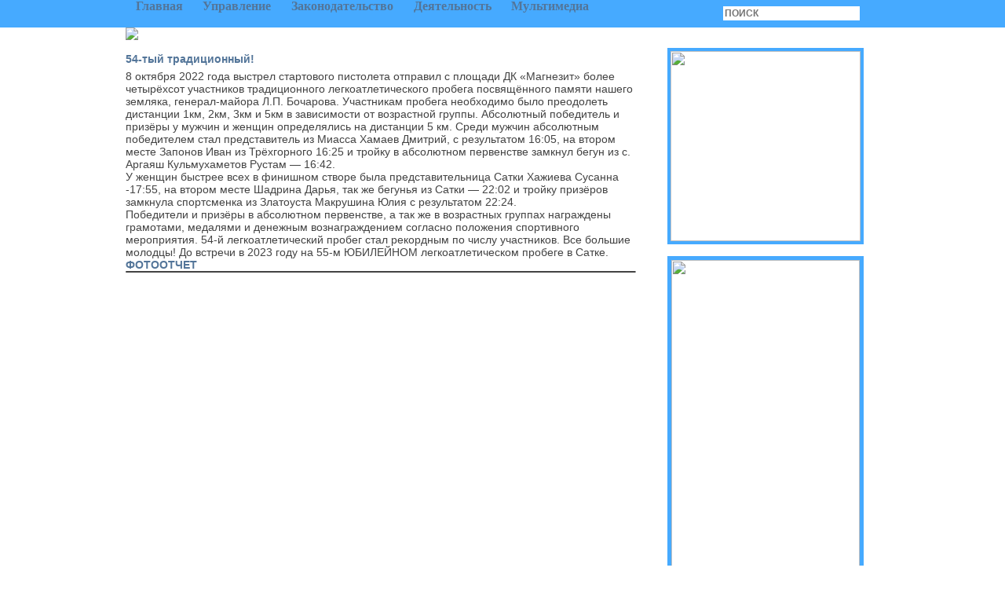

--- FILE ---
content_type: text/html; charset=UTF-8
request_url: https://sport-satka.ru/54-tyj-traditsionnyj/
body_size: 45223
content:

﻿<!DOCTYPE html PUBLIC "-//W3C//DTD XHTML 1.0 Transitional//EN" "http://www.w3.org/TR/xhtml1/DTD/xhtml1-transitional.dtd">
<html xmlns="http://www.w3.org/1999/xhtml" lang="ru-RU">


    <meta http-equiv="Content-Type" content="text/html; charset=UTF-8" />
    <title>54-тый традиционный! &#8212;  Управление по физической культуре и спорту Саткинского муниципального округа</title>
    
    <link rel="alternate" type="application/rss+xml" title="Управление по физической культуре и спорту Саткинского муниципального округа RSS Feed" href="https://sport-satka.ru/feed/" />
    <link rel="pingback" href="https://sport-satka.ru/xmlrpc.php" />
    <link rel="stylesheet" href="https://sport-satka.ru/wp-content/themes/crybook/style.css" type="text/css" media="screen"/>

    
	    <meta name='robots' content='max-image-preview:large' />
<link rel='dns-prefetch' href='//s.w.org' />
		<script type="text/javascript">
			'use strict';
			(function (w) {
				var darx = {};

				darx.addEvent = function (elem, event, fn) {
					if (elem.addEventListener) {
						elem.addEventListener(event, fn, false);
					} else {
						elem.attachEvent('on' + event, function () {
							return (fn.call(elem, window.event));
						});
					}
				};

				darx.fireEvent = function (elem, event) {
					var evt = elem.createEvent('Event');
					evt.initEvent(event, true, true);
					elem.dispatchEvent(evt);
				};

				darx.get = function (url, data, callback) {
					sendRequest('GET', url, data, callback);
				};

				darx.post = function (url, data, callback) {
					sendRequest('POST', url, data, callback);
				};

				darx.getJSON = function (url, data, callback) {
					var callbackName = 'darx_jsonp_' + Math.round(1000000000 * Math.random());
					window[callbackName] = function(data) {
						delete window[callbackName];
						document.body.removeChild(script);
						callback(data);
					};
					
					
					var script = document.createElement('script');
					script.type = "text/javascript";
					script.async = true;
					data.callback = callbackName;
					script.src = url + '?' + http_build_query(data);
					document.body.appendChild(script);
				};

				var http_build_query = function (data) {
					var params = [];
					var type;
					for (var key in data){
						if (data.hasOwnProperty(key)) {
							type = Object.prototype.toString.call(data[key]);
							if (type === '[object Array]' || type === '[object Object]') {
								for (var i in data[key]) {
									if (data[key].hasOwnProperty(i)) {
										params.push(encodeURIComponent(key) + '[]=' + encodeURIComponent(data[key][i]));
									}
								}
							} else {
								params.push(encodeURIComponent(key) + '=' + encodeURIComponent(data[key]));
							}
						}
					}
					return params.join('&');
				};

				var sendRequest = function (method, url, data, callback) {
					var xhr = false;
					var XMLHttpFactories = [
						function () {return new XMLHttpRequest()},
						function () {return new ActiveXObject("Msxml2.XMLHTTP")},
						function () {return new ActiveXObject("Msxml3.XMLHTTP")},
						function () {return new ActiveXObject("Microsoft.XMLHTTP")}
					];
					for (var i=0; i<XMLHttpFactories.length; ++i) {
						try { xhr = XMLHttpFactories[i]() } catch (e) { continue; }
						break;
					}

					if (!xhr) return;

					if (method === 'GET')  {
						data.r = Math.random();
						url += '?' + http_build_query(data);
					}

					xhr.open(method, url, true);
					xhr.setRequestHeader("X-Requested-With", "XMLHttpRequest");
					xhr.timeout = 5000;

					if (callback) {
						xhr.loaded = xhr.onreadystatechange = function () {
							if (xhr.readyState !== 4) return;
							callback(xhr.responseText, xhr);
						}
					}

					if (method !== 'GET')  {
						xhr.setRequestHeader("Content-type", "application/x-www-form-urlencoded");
						xhr.send(http_build_query(data));
					} else {
						xhr.send(null);
					}
				};

				w.darx = darx;
			}(window));
		</script>
		<script type="text/javascript">
window._wpemojiSettings = {"baseUrl":"https:\/\/s.w.org\/images\/core\/emoji\/14.0.0\/72x72\/","ext":".png","svgUrl":"https:\/\/s.w.org\/images\/core\/emoji\/14.0.0\/svg\/","svgExt":".svg","source":{"concatemoji":"https:\/\/sport-satka.ru\/wp-includes\/js\/wp-emoji-release.min.js?ver=6.0.11"}};
/*! This file is auto-generated */
!function(e,a,t){var n,r,o,i=a.createElement("canvas"),p=i.getContext&&i.getContext("2d");function s(e,t){var a=String.fromCharCode,e=(p.clearRect(0,0,i.width,i.height),p.fillText(a.apply(this,e),0,0),i.toDataURL());return p.clearRect(0,0,i.width,i.height),p.fillText(a.apply(this,t),0,0),e===i.toDataURL()}function c(e){var t=a.createElement("script");t.src=e,t.defer=t.type="text/javascript",a.getElementsByTagName("head")[0].appendChild(t)}for(o=Array("flag","emoji"),t.supports={everything:!0,everythingExceptFlag:!0},r=0;r<o.length;r++)t.supports[o[r]]=function(e){if(!p||!p.fillText)return!1;switch(p.textBaseline="top",p.font="600 32px Arial",e){case"flag":return s([127987,65039,8205,9895,65039],[127987,65039,8203,9895,65039])?!1:!s([55356,56826,55356,56819],[55356,56826,8203,55356,56819])&&!s([55356,57332,56128,56423,56128,56418,56128,56421,56128,56430,56128,56423,56128,56447],[55356,57332,8203,56128,56423,8203,56128,56418,8203,56128,56421,8203,56128,56430,8203,56128,56423,8203,56128,56447]);case"emoji":return!s([129777,127995,8205,129778,127999],[129777,127995,8203,129778,127999])}return!1}(o[r]),t.supports.everything=t.supports.everything&&t.supports[o[r]],"flag"!==o[r]&&(t.supports.everythingExceptFlag=t.supports.everythingExceptFlag&&t.supports[o[r]]);t.supports.everythingExceptFlag=t.supports.everythingExceptFlag&&!t.supports.flag,t.DOMReady=!1,t.readyCallback=function(){t.DOMReady=!0},t.supports.everything||(n=function(){t.readyCallback()},a.addEventListener?(a.addEventListener("DOMContentLoaded",n,!1),e.addEventListener("load",n,!1)):(e.attachEvent("onload",n),a.attachEvent("onreadystatechange",function(){"complete"===a.readyState&&t.readyCallback()})),(e=t.source||{}).concatemoji?c(e.concatemoji):e.wpemoji&&e.twemoji&&(c(e.twemoji),c(e.wpemoji)))}(window,document,window._wpemojiSettings);
</script>
<style type="text/css">
img.wp-smiley,
img.emoji {
	display: inline !important;
	border: none !important;
	box-shadow: none !important;
	height: 1em !important;
	width: 1em !important;
	margin: 0 0.07em !important;
	vertical-align: -0.1em !important;
	background: none !important;
	padding: 0 !important;
}
</style>
	<link rel='stylesheet' id='wp-block-library-css'  href='https://sport-satka.ru/wp-includes/css/dist/block-library/style.min.css?ver=6.0.11' type='text/css' media='all' />
<style id='global-styles-inline-css' type='text/css'>
body{--wp--preset--color--black: #000000;--wp--preset--color--cyan-bluish-gray: #abb8c3;--wp--preset--color--white: #ffffff;--wp--preset--color--pale-pink: #f78da7;--wp--preset--color--vivid-red: #cf2e2e;--wp--preset--color--luminous-vivid-orange: #ff6900;--wp--preset--color--luminous-vivid-amber: #fcb900;--wp--preset--color--light-green-cyan: #7bdcb5;--wp--preset--color--vivid-green-cyan: #00d084;--wp--preset--color--pale-cyan-blue: #8ed1fc;--wp--preset--color--vivid-cyan-blue: #0693e3;--wp--preset--color--vivid-purple: #9b51e0;--wp--preset--gradient--vivid-cyan-blue-to-vivid-purple: linear-gradient(135deg,rgba(6,147,227,1) 0%,rgb(155,81,224) 100%);--wp--preset--gradient--light-green-cyan-to-vivid-green-cyan: linear-gradient(135deg,rgb(122,220,180) 0%,rgb(0,208,130) 100%);--wp--preset--gradient--luminous-vivid-amber-to-luminous-vivid-orange: linear-gradient(135deg,rgba(252,185,0,1) 0%,rgba(255,105,0,1) 100%);--wp--preset--gradient--luminous-vivid-orange-to-vivid-red: linear-gradient(135deg,rgba(255,105,0,1) 0%,rgb(207,46,46) 100%);--wp--preset--gradient--very-light-gray-to-cyan-bluish-gray: linear-gradient(135deg,rgb(238,238,238) 0%,rgb(169,184,195) 100%);--wp--preset--gradient--cool-to-warm-spectrum: linear-gradient(135deg,rgb(74,234,220) 0%,rgb(151,120,209) 20%,rgb(207,42,186) 40%,rgb(238,44,130) 60%,rgb(251,105,98) 80%,rgb(254,248,76) 100%);--wp--preset--gradient--blush-light-purple: linear-gradient(135deg,rgb(255,206,236) 0%,rgb(152,150,240) 100%);--wp--preset--gradient--blush-bordeaux: linear-gradient(135deg,rgb(254,205,165) 0%,rgb(254,45,45) 50%,rgb(107,0,62) 100%);--wp--preset--gradient--luminous-dusk: linear-gradient(135deg,rgb(255,203,112) 0%,rgb(199,81,192) 50%,rgb(65,88,208) 100%);--wp--preset--gradient--pale-ocean: linear-gradient(135deg,rgb(255,245,203) 0%,rgb(182,227,212) 50%,rgb(51,167,181) 100%);--wp--preset--gradient--electric-grass: linear-gradient(135deg,rgb(202,248,128) 0%,rgb(113,206,126) 100%);--wp--preset--gradient--midnight: linear-gradient(135deg,rgb(2,3,129) 0%,rgb(40,116,252) 100%);--wp--preset--duotone--dark-grayscale: url('#wp-duotone-dark-grayscale');--wp--preset--duotone--grayscale: url('#wp-duotone-grayscale');--wp--preset--duotone--purple-yellow: url('#wp-duotone-purple-yellow');--wp--preset--duotone--blue-red: url('#wp-duotone-blue-red');--wp--preset--duotone--midnight: url('#wp-duotone-midnight');--wp--preset--duotone--magenta-yellow: url('#wp-duotone-magenta-yellow');--wp--preset--duotone--purple-green: url('#wp-duotone-purple-green');--wp--preset--duotone--blue-orange: url('#wp-duotone-blue-orange');--wp--preset--font-size--small: 13px;--wp--preset--font-size--medium: 20px;--wp--preset--font-size--large: 36px;--wp--preset--font-size--x-large: 42px;}.has-black-color{color: var(--wp--preset--color--black) !important;}.has-cyan-bluish-gray-color{color: var(--wp--preset--color--cyan-bluish-gray) !important;}.has-white-color{color: var(--wp--preset--color--white) !important;}.has-pale-pink-color{color: var(--wp--preset--color--pale-pink) !important;}.has-vivid-red-color{color: var(--wp--preset--color--vivid-red) !important;}.has-luminous-vivid-orange-color{color: var(--wp--preset--color--luminous-vivid-orange) !important;}.has-luminous-vivid-amber-color{color: var(--wp--preset--color--luminous-vivid-amber) !important;}.has-light-green-cyan-color{color: var(--wp--preset--color--light-green-cyan) !important;}.has-vivid-green-cyan-color{color: var(--wp--preset--color--vivid-green-cyan) !important;}.has-pale-cyan-blue-color{color: var(--wp--preset--color--pale-cyan-blue) !important;}.has-vivid-cyan-blue-color{color: var(--wp--preset--color--vivid-cyan-blue) !important;}.has-vivid-purple-color{color: var(--wp--preset--color--vivid-purple) !important;}.has-black-background-color{background-color: var(--wp--preset--color--black) !important;}.has-cyan-bluish-gray-background-color{background-color: var(--wp--preset--color--cyan-bluish-gray) !important;}.has-white-background-color{background-color: var(--wp--preset--color--white) !important;}.has-pale-pink-background-color{background-color: var(--wp--preset--color--pale-pink) !important;}.has-vivid-red-background-color{background-color: var(--wp--preset--color--vivid-red) !important;}.has-luminous-vivid-orange-background-color{background-color: var(--wp--preset--color--luminous-vivid-orange) !important;}.has-luminous-vivid-amber-background-color{background-color: var(--wp--preset--color--luminous-vivid-amber) !important;}.has-light-green-cyan-background-color{background-color: var(--wp--preset--color--light-green-cyan) !important;}.has-vivid-green-cyan-background-color{background-color: var(--wp--preset--color--vivid-green-cyan) !important;}.has-pale-cyan-blue-background-color{background-color: var(--wp--preset--color--pale-cyan-blue) !important;}.has-vivid-cyan-blue-background-color{background-color: var(--wp--preset--color--vivid-cyan-blue) !important;}.has-vivid-purple-background-color{background-color: var(--wp--preset--color--vivid-purple) !important;}.has-black-border-color{border-color: var(--wp--preset--color--black) !important;}.has-cyan-bluish-gray-border-color{border-color: var(--wp--preset--color--cyan-bluish-gray) !important;}.has-white-border-color{border-color: var(--wp--preset--color--white) !important;}.has-pale-pink-border-color{border-color: var(--wp--preset--color--pale-pink) !important;}.has-vivid-red-border-color{border-color: var(--wp--preset--color--vivid-red) !important;}.has-luminous-vivid-orange-border-color{border-color: var(--wp--preset--color--luminous-vivid-orange) !important;}.has-luminous-vivid-amber-border-color{border-color: var(--wp--preset--color--luminous-vivid-amber) !important;}.has-light-green-cyan-border-color{border-color: var(--wp--preset--color--light-green-cyan) !important;}.has-vivid-green-cyan-border-color{border-color: var(--wp--preset--color--vivid-green-cyan) !important;}.has-pale-cyan-blue-border-color{border-color: var(--wp--preset--color--pale-cyan-blue) !important;}.has-vivid-cyan-blue-border-color{border-color: var(--wp--preset--color--vivid-cyan-blue) !important;}.has-vivid-purple-border-color{border-color: var(--wp--preset--color--vivid-purple) !important;}.has-vivid-cyan-blue-to-vivid-purple-gradient-background{background: var(--wp--preset--gradient--vivid-cyan-blue-to-vivid-purple) !important;}.has-light-green-cyan-to-vivid-green-cyan-gradient-background{background: var(--wp--preset--gradient--light-green-cyan-to-vivid-green-cyan) !important;}.has-luminous-vivid-amber-to-luminous-vivid-orange-gradient-background{background: var(--wp--preset--gradient--luminous-vivid-amber-to-luminous-vivid-orange) !important;}.has-luminous-vivid-orange-to-vivid-red-gradient-background{background: var(--wp--preset--gradient--luminous-vivid-orange-to-vivid-red) !important;}.has-very-light-gray-to-cyan-bluish-gray-gradient-background{background: var(--wp--preset--gradient--very-light-gray-to-cyan-bluish-gray) !important;}.has-cool-to-warm-spectrum-gradient-background{background: var(--wp--preset--gradient--cool-to-warm-spectrum) !important;}.has-blush-light-purple-gradient-background{background: var(--wp--preset--gradient--blush-light-purple) !important;}.has-blush-bordeaux-gradient-background{background: var(--wp--preset--gradient--blush-bordeaux) !important;}.has-luminous-dusk-gradient-background{background: var(--wp--preset--gradient--luminous-dusk) !important;}.has-pale-ocean-gradient-background{background: var(--wp--preset--gradient--pale-ocean) !important;}.has-electric-grass-gradient-background{background: var(--wp--preset--gradient--electric-grass) !important;}.has-midnight-gradient-background{background: var(--wp--preset--gradient--midnight) !important;}.has-small-font-size{font-size: var(--wp--preset--font-size--small) !important;}.has-medium-font-size{font-size: var(--wp--preset--font-size--medium) !important;}.has-large-font-size{font-size: var(--wp--preset--font-size--large) !important;}.has-x-large-font-size{font-size: var(--wp--preset--font-size--x-large) !important;}
</style>
<link rel='stylesheet' id='social-button-css'  href='https://sport-satka.ru/wp-content/plugins/vkontakte-api/assets/css/social-button.css?ver=4.0.1' type='text/css' media='all' />
<link rel='stylesheet' id='wpos-slick-style-css'  href='https://sport-satka.ru/wp-content/plugins/wp-responsive-recent-post-slider/assets/css/slick.css?ver=3.0.9' type='text/css' media='all' />
<link rel='stylesheet' id='wppsac-public-style-css'  href='https://sport-satka.ru/wp-content/plugins/wp-responsive-recent-post-slider/assets/css/recent-post-style.css?ver=3.0.9' type='text/css' media='all' />
<link rel='stylesheet' id='lightbox2-css-css'  href='https://sport-satka.ru/wp-content/plugins/easy-photo-album-latest-photos/css/lightbox2.min.css?ver=6.0.11' type='text/css' media='all' />
<script type='text/javascript' src='https://sport-satka.ru/wp-includes/js/jquery/jquery.min.js?ver=3.6.0' id='jquery-core-js'></script>
<script type='text/javascript' src='https://sport-satka.ru/wp-includes/js/jquery/jquery-migrate.min.js?ver=3.3.2' id='jquery-migrate-js'></script>
<script type='text/javascript' src='https://sport-satka.ru/wp-content/plugins/dropdown-menu-widget/scripts/include.js?ver=6.0.11' id='dropdown-ie-support-js'></script>
<script type='text/javascript' id='lightbox2-js-js-extra'>
/* <![CDATA[ */
var lightboxSettings = {"wrapAround":"","showimagenumber":"1","albumLabel":"Image {0} of {1}","scaleLightbox":"1"};
/* ]]> */
</script>
<script type='text/javascript' src='https://sport-satka.ru/wp-content/plugins/easy-photo-album-latest-photos/js/lightbox2.min.js?ver=6.0.11' id='lightbox2-js-js'></script>
<link rel="https://api.w.org/" href="https://sport-satka.ru/wp-json/" /><link rel="alternate" type="application/json" href="https://sport-satka.ru/wp-json/wp/v2/posts/4568" /><link rel="EditURI" type="application/rsd+xml" title="RSD" href="https://sport-satka.ru/xmlrpc.php?rsd" />
<link rel="wlwmanifest" type="application/wlwmanifest+xml" href="https://sport-satka.ru/wp-includes/wlwmanifest.xml" /> 
<meta name="generator" content="WordPress 6.0.11" />
<link rel="canonical" href="https://sport-satka.ru/54-tyj-traditsionnyj/" />
<link rel='shortlink' href='https://sport-satka.ru/?p=4568' />
<link rel="alternate" type="application/json+oembed" href="https://sport-satka.ru/wp-json/oembed/1.0/embed?url=https%3A%2F%2Fsport-satka.ru%2F54-tyj-traditsionnyj%2F" />
<link rel="alternate" type="text/xml+oembed" href="https://sport-satka.ru/wp-json/oembed/1.0/embed?url=https%3A%2F%2Fsport-satka.ru%2F54-tyj-traditsionnyj%2F&#038;format=xml" />


<!-- Dropdown Menu Widget Styles by shailan (http://shailan.com) v1.9.4 on wp6.0.11 -->
<link rel="stylesheet" href="https://sport-satka.ru/wp-content/plugins/dropdown-menu-widget/css/shailan-dropdown.min.css" type="text/css" />
<link rel="stylesheet" href="http://sport-satka.ru/wp-content/plugins/dropdown-menu-widget/themes/simple-blue.css" type="text/css" />
<style type="text/css" media="all">
	ul.dropdown li a { font-family:Verdana; } 
	ul.dropdown li a { font-size:16; }
	ul.dropdown { white-space: nowrap; }
</style>
<!-- /Dropdown Menu Widget Styles -->

 </head>
<body>

<!--#wrapper_header-->
<!--#header:start-->
    	<div id="header">
<div id="wrapper">
<!--#navigation:start-->
                <div class="widget shailan-dropdown-menu-widget">
<!-- Dropdown Menu Widget by Shailan.com (http://shailan.com)  v1.9.4 on wp6.0.11 -->
<!-- Menu Type : navmenu_7 -->
<div class="shailan-dropdown-menu" >
<div id="shailan-dropdown-wrapper--1" >
	<div align="left" class="dropdown-horizontal-container dm-align-left clearfix"><table cellpadding="0" cellspacing="0"><tr><td><ul id="menu-navigation" class="dropdown dropdown-horizontal dropdown-align-left"><li id="menu-item-330" class="menu-item menu-item-type-custom menu-item-object-custom menu-item-home menu-item-330"><a href="http://sport-satka.ru">Главная</a></li>
<li id="menu-item-635" class="menu-item menu-item-type-custom menu-item-object-custom menu-item-has-children menu-item-635"><a>Управление</a>
<ul class="sub-menu">
	<li id="menu-item-291" class="menu-item menu-item-type-post_type menu-item-object-page menu-item-291"><a href="https://sport-satka.ru/upravlenie/ob-upravlenii/">Об управлении</a></li>
	<li id="menu-item-290" class="menu-item menu-item-type-post_type menu-item-object-page menu-item-290"><a href="https://sport-satka.ru/upravlenie/rukovodstvo-2/">Руководство</a></li>
	<li id="menu-item-292" class="menu-item menu-item-type-post_type menu-item-object-page menu-item-292"><a href="https://sport-satka.ru/upravlenie/struktura/">Структура</a></li>
	<li id="menu-item-289" class="menu-item menu-item-type-post_type menu-item-object-page menu-item-289"><a href="https://sport-satka.ru/upravlenie/uchreditelnye/">Учредительные документы</a></li>
	<li id="menu-item-288" class="menu-item menu-item-type-post_type menu-item-object-page menu-item-288"><a href="https://sport-satka.ru/upravlenie/kontakty/">Контакты</a></li>
</ul>
</li>
<li id="menu-item-636" class="menu-item menu-item-type-custom menu-item-object-custom menu-item-has-children menu-item-636"><a>Законодательство</a>
<ul class="sub-menu">
	<li id="menu-item-304" class="menu-item menu-item-type-post_type menu-item-object-page menu-item-304"><a href="https://sport-satka.ru/zakonodatelstvo/normativnye-i-munitsipalnye-pravovye-akty/">Нормативные и муниципальные правовые акты</a></li>
	<li id="menu-item-303" class="menu-item menu-item-type-post_type menu-item-object-page menu-item-303"><a href="https://sport-satka.ru/zakonodatelstvo/administrativnye-reglamenty/">Административные регламенты</a></li>
	<li id="menu-item-1597" class="menu-item menu-item-type-post_type menu-item-object-page menu-item-1597"><a href="https://sport-satka.ru/obshhestvennoe-obsuzhdenie/">Общественное обсуждение</a></li>
	<li id="menu-item-302" class="menu-item menu-item-type-post_type menu-item-object-page menu-item-302"><a href="https://sport-satka.ru/zakonodatelstvo/inye/">Иные</a></li>
</ul>
</li>
<li id="menu-item-637" class="menu-item menu-item-type-custom menu-item-object-custom menu-item-has-children menu-item-637"><a>Деятельность</a>
<ul class="sub-menu">
	<li id="menu-item-327" class="menu-item menu-item-type-post_type menu-item-object-page menu-item-327"><a href="https://sport-satka.ru/deyatelnost/plan-meropriyatij/">План мероприятий</a></li>
	<li id="menu-item-326" class="menu-item menu-item-type-post_type menu-item-object-page menu-item-326"><a href="https://sport-satka.ru/deyatelnost/programmy-i-polozheniya/">Программы и положения</a></li>
	<li id="menu-item-325" class="menu-item menu-item-type-post_type menu-item-object-page menu-item-325"><a href="https://sport-satka.ru/deyatelnost/otchyotnost/">Отчётность</a></li>
	<li id="menu-item-5415" class="menu-item menu-item-type-post_type menu-item-object-page menu-item-5415"><a href="https://sport-satka.ru/deyatelnost/anticorruption/">Противодействие коррупции</a></li>
</ul>
</li>
<li id="menu-item-634" class="menu-item menu-item-type-custom menu-item-object-custom menu-item-has-children menu-item-634"><a href="/">Мультимедиа</a>
<ul class="sub-menu">
	<li id="menu-item-332" class="menu-item menu-item-type-post_type menu-item-object-page menu-item-332"><a href="https://sport-satka.ru/multimedia/fotovideo/">Фото</a></li>
	<li id="menu-item-322" class="menu-item menu-item-type-post_type menu-item-object-page menu-item-322"><a href="https://sport-satka.ru/multimedia/video/">Видео</a></li>
</ul>
</li>
</ul></td>
				  </tr></table> 
				</div></div> 
</div>

<!--/ Dropdown Menu Widget -->			
              </div>

<!-- Dropdown Menu Widget Effects by shailan (http://shailan.com) v1.9.4 on wp6.0.11 -->
<script type="text/javascript">/* <![CDATA[ */
jQuery(document).ready(function($) { 
  $('ul.dropdown>li>ul.children').parent().find('a:first').removeAttr('href');
		 
  var config = {
	over : function(){ $(this).find("ul:first").fadeIn('400'); },  
	out : function(){ $(this).find("ul:first").fadeOut('400'); },
	timeout : 100  }
 
  $(".dropdown li").hoverIntent( config );
		
});
/* ]]> */</script>
<!-- /Dropdown Menu Widget Effects -->

         
		<div id="search"><form method="get" id="searchform" action="https://sport-satka.ru/">
                <input type="text" placeholder="ПОИСК" required; value="" name="s" id="s" />
                <!--<input type="submit" id="searchsubmit" value=">" />-->

                </form></div>

            </div>
<!--#navigation:end-->
<!--#search:start-->
            	
      </div>
<!--#search:end-->
        </div>
<!--#header:end--><!--#wrapper-->
    	<div id="wrapper">
<!--#content:start-->
<div><a href="../"><img src="http://sport-satka.ru/wp-content/uploads/2025/01/logo_okrug.png"><br></a></div">
    	<div id="content">
                        	<div class="singletxt" id="post-4568">
                        	<a href="https://sport-satka.ru/54-tyj-traditsionnyj/" rel="bookmark" title="54-тый традиционный!">54-тый традиционный!</a>
                <!--<p class="meta-header">Опубликовано 10 октября, 2022 в рубрике <a href="https://sport-satka.ru/category/bez-rubriki/" rel="category tag">Без рубрики</a> автором sport-adm </p>-->
                <p>8 октября 2022 года выстрел стартового пистолета отправил с площади ДК &#171;Магнезит&#187; более четырёхсот участников традиционного легкоатлетического пробега посвящённого памяти нашего земляка, генерал-майора Л.П. Бочарова. Участникам пробега необходимо было преодолеть дистанции 1км, 2км, 3км и 5км в зависимости от возрастной группы. Абсолютный победитель и призёры у мужчин и женщин определялись на дистанции 5 км. Среди мужчин абсолютным победителем стал представитель из Миасса Хамаев Дмитрий, с результатом 16:05, на втором месте Запонов Иван из Трёхгорного 16:25 и тройку в абсолютном первенстве замкнул бегун из с. Аргаяш Кульмухаметов Рустам &#8212; 16:42.<br />У женщин быстрее всех в финишном створе была представительница Сатки Хажиева Сусанна -17:55, на втором месте Шадрина Дарья, так же бегунья из Сатки &#8212; 22:02 и тройку призёров замкнула спортсменка из Златоуста Макрушина Юлия с результатом 22:24.<br />Победители и призёры в абсолютном первенстве, а так же в возрастных группах награждены грамотами, медалями и денежным вознаграждением согласно положения спортивного мероприятия. 54-й легкоатлетический пробег стал рекордным по числу участников. Все большие молодцы! До встречи в 2023 году на 55-м ЮБИЛЕЙНОМ легкоатлетическом пробеге в Сатке.<br /><a href="https://sport-satka.ru/?post_type=easy-photo-album&amp;p=4557&amp;preview=true">ФОТООТЧЕТ</a></p>
<p></p>
<hr class="wp-block-separator has-alpha-channel-opacity"/>
                
                <div class="meta-footer">
                	<ul>
                                            </ul>
                    <div class="clear-left"></div>
				</div>
			                
            </div>
            
            
<!-- You can start editing here. -->

<div id="comments">


			<!-- If comments are closed. -->
		<p class="nocomments"></p>
		</div>
	

            
                        	
        </div>
<!--#content:end-->
﻿		
		<div id="sidebar">
        	
        	<!--<div class="about box">
                    	            </div>-->
 <div>
	<a href="../gto-2/"><img class="index-buttons" src="http://sport-satka.ru/wp-content/themes/crybook/images/gto_button.png"></a>
</div>
            
			<div class="col">
            <div id="block-45" class="box"><p><img src="http://sport-satka.ru/wp-content/uploads/2023/06/svecha-pamyati-120x240-1.webp" border="0" width="100%"></p></div><div id="block-41" class="box"><script src='https://pos.gosuslugi.ru/bin/script.min.js'></script> 
<style>
#js-show-iframe-wrapper{position:relative;display:flex;align-items:center;justify-content:center;width:100%;min-width:240px;max-width:100%;background:linear-gradient(138.4deg,#38bafe 26.49%,#2d73bc 79.45%);color:#fff;cursor:pointer}#js-show-iframe-wrapper .pos-banner-fluid *{box-sizing:border-box}#js-show-iframe-wrapper .pos-banner-fluid .pos-banner-btn_2{display:block;width:240px;min-height:56px;font-size:18px;line-height:24px;cursor:pointer;background:#0d4cd3;color:#fff;border:none;border-radius:8px;outline:0}#js-show-iframe-wrapper .pos-banner-fluid .pos-banner-btn_2:hover{background:#1d5deb}#js-show-iframe-wrapper .pos-banner-fluid .pos-banner-btn_2:focus{background:#2a63ad}#js-show-iframe-wrapper .pos-banner-fluid .pos-banner-btn_2:active{background:#2a63ad}@-webkit-keyframes fadeInFromNone{0%{display:none;opacity:0}1%{display:block;opacity:0}100%{display:block;opacity:1}}@keyframes fadeInFromNone{0%{display:none;opacity:0}1%{display:block;opacity:0}100%{display:block;opacity:1}}@font-face{font-family:LatoWebLight;src:url(https://pos.gosuslugi.ru/bin/fonts/Lato/fonts/Lato-Light.woff2) format("woff2"),url(https://pos.gosuslugi.ru/bin/fonts/Lato/fonts/Lato-Light.woff) format("woff"),url(https://pos.gosuslugi.ru/bin/fonts/Lato/fonts/Lato-Light.ttf) format("truetype");font-style:normal;font-weight:400}@font-face{font-family:LatoWeb;src:url(https://pos.gosuslugi.ru/bin/fonts/Lato/fonts/Lato-Regular.woff2) format("woff2"),url(https://pos.gosuslugi.ru/bin/fonts/Lato/fonts/Lato-Regular.woff) format("woff"),url(https://pos.gosuslugi.ru/bin/fonts/Lato/fonts/Lato-Regular.ttf) format("truetype");font-style:normal;font-weight:400}@font-face{font-family:LatoWebBold;src:url(https://pos.gosuslugi.ru/bin/fonts/Lato/fonts/Lato-Bold.woff2) format("woff2"),url(https://pos.gosuslugi.ru/bin/fonts/Lato/fonts/Lato-Bold.woff) format("woff"),url(https://pos.gosuslugi.ru/bin/fonts/Lato/fonts/Lato-Bold.ttf) format("truetype");font-style:normal;font-weight:400}@font-face{font-family:RobotoWebLight;src:url(https://pos.gosuslugi.ru/bin/fonts/Roboto/Roboto-Light.woff2) format("woff2"),url(https://pos.gosuslugi.ru/bin/fonts/Roboto/Roboto-Light.woff) format("woff"),url(https://pos.gosuslugi.ru/bin/fonts/Roboto/Roboto-Light.ttf) format("truetype");font-style:normal;font-weight:400}@font-face{font-family:RobotoWebRegular;src:url(https://pos.gosuslugi.ru/bin/fonts/Roboto/Roboto-Regular.woff2) format("woff2"),url(https://pos.gosuslugi.ru/bin/fonts/Roboto/Roboto-Regular.woff) format("woff"),url(https://pos.gosuslugi.ru/bin/fonts/Roboto/Roboto-Regular.ttf) format("truetype");font-style:normal;font-weight:400}@font-face{font-family:RobotoWebBold;src:url(https://pos.gosuslugi.ru/bin/fonts/Roboto/Roboto-Bold.woff2) format("woff2"),url(https://pos.gosuslugi.ru/bin/fonts/Roboto/Roboto-Bold.woff) format("woff"),url(https://pos.gosuslugi.ru/bin/fonts/Roboto/Roboto-Bold.ttf) format("truetype");font-style:normal;font-weight:400}@font-face{font-family:ScadaWebRegular;src:url(https://pos.gosuslugi.ru/bin/fonts/Scada/Scada-Regular.woff2) format("woff2"),url(https://pos.gosuslugi.ru/bin/fonts/Scada/Scada-Regular.woff) format("woff"),url(https://pos.gosuslugi.ru/bin/fonts/Scada/Scada-Regular.ttf) format("truetype");font-style:normal;font-weight:400}@font-face{font-family:ScadaWebBold;src:url(https://pos.gosuslugi.ru/bin/fonts/Scada/Scada-Bold.woff2) format("woff2"),url(https://pos.gosuslugi.ru/bin/fonts/Scada/Scada-Bold.woff) format("woff"),url(https://pos.gosuslugi.ru/bin/fonts/Scada/Scada-Bold.ttf) format("truetype");font-style:normal;font-weight:400}@font-face{font-family:Geometria;src:url(https://pos.gosuslugi.ru/bin/fonts/Geometria/Geometria.eot);src:url(https://pos.gosuslugi.ru/bin/fonts/Geometria/Geometria.eot?#iefix) format("embedded-opentype"),url(https://pos.gosuslugi.ru/bin/fonts/Geometria/Geometria.woff) format("woff"),url(https://pos.gosuslugi.ru/bin/fonts/Geometria/Geometria.ttf) format("truetype");font-weight:400;font-style:normal}@font-face{font-family:Geometria-ExtraBold;src:url(https://pos.gosuslugi.ru/bin/fonts/Geometria/Geometria-ExtraBold.eot);src:url(https://pos.gosuslugi.ru/bin/fonts/Geometria/Geometria-ExtraBold.eot?#iefix) format("embedded-opentype"),url(https://pos.gosuslugi.ru/bin/fonts/Geometria/Geometria-ExtraBold.woff) format("woff"),url(https://pos.gosuslugi.ru/bin/fonts/Geometria/Geometria-ExtraBold.ttf) format("truetype");font-weight:900;font-style:normal}
</style>

<style>
#js-show-iframe-wrapper .bf-1{position:relative;display:grid;grid-template-columns:var(--pos-banner-fluid-1__grid-template-columns);grid-template-rows:var(--pos-banner-fluid-1__grid-template-rows);width:100%;max-width:1060px;font-family:LatoWeb,sans-serif;box-sizing:border-box}#js-show-iframe-wrapper .bf-1__decor{grid-column:var(--pos-banner-fluid-1__decor-grid-column);grid-row:var(--pos-banner-fluid-1__decor-grid-row);padding:var(--pos-banner-fluid-1__decor-padding);background:url(https://pos.gosuslugi.ru/bin/banner-fluid/1/banner-fluid-bg-1.svg) var(--pos-banner-fluid-1__decor-bg-position) no-repeat;background-size:var(--pos-banner-fluid-1__decor-bg-size)}#js-show-iframe-wrapper .bf-1__logo-wrap{display:flex;flex-direction:column;align-items:flex-end}#js-show-iframe-wrapper .bf-1__logo{width:128px}#js-show-iframe-wrapper .bf-1__slogan{font-family:LatoWebBold,sans-serif;font-size:var(--pos-banner-fluid-1__slogan-font-size);line-height:var(--pos-banner-fluid-1__slogan-line-height);color:#fff}#js-show-iframe-wrapper .bf-1__content{padding:var(--pos-banner-fluid-1__content-padding)}#js-show-iframe-wrapper .bf-1__description{display:flex;flex-direction:column;margin-bottom:24px}#js-show-iframe-wrapper .bf-1__text{margin-bottom:12px;font-size:24px;line-height:32px;font-family:LatoWebBold,sans-serif;color:#fff}#js-show-iframe-wrapper .bf-1__text_small{margin-bottom:0;font-size:16px;line-height:24px;font-family:LatoWeb,sans-serif}#js-show-iframe-wrapper .bf-1__btn-wrap{display:flex;align-items:center;justify-content:center}
</style >
<div id='js-show-iframe-wrapper'>
  <div class='pos-banner-fluid bf-1'>

    <div class='bf-1__decor'>
      <div class='bf-1__logo-wrap'>
        <img
          class='bf-1__logo'
          src='https://pos.gosuslugi.ru/bin/banner-fluid/gosuslugi-logo.svg'
          alt='Госуслуги'
        />
        <div class='bf-1__slogan'>Решаем вместе</div >
      </div >
    </div >
    <div class='bf-1__content'>

      <div class='bf-1__description'>
          <span class='bf-1__text'>
            Есть проблемы с дополнительным образованием детей? С записью в кружки и секции?
          </span >
        <span class='bf-1__text bf-1__text_small'>
            Расскажите об этом
          </span >
      </div >

      <div class='bf-1__btn-wrap'>
        <!-- pos-banner-btn_2 не удалять; другие классы не добавлять -->
        <button
          class='pos-banner-btn_2'
          type='button'
        >Сообщить о проблеме
        </button >
      </div >

    </div >

  </div >
</div >
<script>
(function(){
  "use strict";
function ownKeys(e,t){var o=Object.keys(e);if(Object.getOwnPropertySymbols){var n=Object.getOwnPropertySymbols(e);if(t)n=n.filter(function(t){return Object.getOwnPropertyDescriptor(e,t).enumerable});o.push.apply(o,n)}return o}function _objectSpread(e){for(var t=1;t<arguments.length;t++){var o=null!=arguments[t]?arguments[t]:{};if(t%2)ownKeys(Object(o),true).forEach(function(t){_defineProperty(e,t,o[t])});else if(Object.getOwnPropertyDescriptors)Object.defineProperties(e,Object.getOwnPropertyDescriptors(o));else ownKeys(Object(o)).forEach(function(t){Object.defineProperty(e,t,Object.getOwnPropertyDescriptor(o,t))})}return e}function _defineProperty(e,t,o){if(t in e)Object.defineProperty(e,t,{value:o,enumerable:true,configurable:true,writable:true});else e[t]=o;return e}var POS_PREFIX_1="--pos-banner-fluid-1__",posOptionsInitial={"grid-template-columns":"100%","grid-template-rows":"310px auto","decor-grid-column":"initial","decor-grid-row":"initial","decor-padding":"30px 30px 0 30px","decor-bg-position":"center calc(100% - 10px)","decor-bg-size":"75% 75%","content-padding":"0 30px 30px 30px","slogan-font-size":"24px","slogan-line-height":"32px"},setStyles=function(e,t){Object.keys(e).forEach(function(o){t.style.setProperty(POS_PREFIX_1+o,e[o])})},removeStyles=function(e,t){Object.keys(e).forEach(function(e){t.style.removeProperty(POS_PREFIX_1+e)})};function changePosBannerOnResize(){var e=document.documentElement,t=_objectSpread({},posOptionsInitial),o=document.getElementById("js-show-iframe-wrapper"),n=o?o.offsetWidth:document.body.offsetWidth;if(n>500)t["grid-template-columns"]="min-content 1fr",t["grid-template-rows"]="100%",t["decor-grid-column"]="2",t["decor-grid-row"]="1",t["decor-padding"]="30px 30px 30px 0",t["decor-bg-position"]="calc(30% - 10px) calc(72% - 2px)",t["decor-bg-size"]="calc(23% + 150px)",t["content-padding"]="30px";if(n>800)t["decor-bg-position"]="calc(38% - 50px) calc(6% - 0px)",t["decor-bg-size"]="420px",t["slogan-font-size"]="32px",t["slogan-line-height"]="40px";if(n>1020)t["decor-bg-position"]="calc(30% - 28px) calc(0% - 40px)",t["decor-bg-size"]="620px";setStyles(t,e)}changePosBannerOnResize(),window.addEventListener("resize",changePosBannerOnResize),window.onunload=function(){var e=document.documentElement;window.removeEventListener("resize",changePosBannerOnResize),removeStyles(posOptionsInitial,e)};
})()

</script>
 <script>Widget("https://pos.gosuslugi.ru/form", 346419)</script></div><div id="text-6" class="box">			<div class="textwidget"><a href="http://sport-satka.ru/nwes_gto/"><img src="http://sport-satka.ru/wp-content/uploads/2016/12/gto_news.png"  width="250" height="130"></a></div>
		</div><div id="text-7" class="box">			<div class="textwidget"><a href="https://user.gto.ru/user/register"><img src="http://sport-satka.ru/wp-content/uploads/2016/12/gto_registr.png"  width="250" height="130"></a></div>
		</div><div id="block-44" class="box"><div class="wp-block-calendar"><table id="wp-calendar" class="wp-calendar-table">
	<caption>Январь 2026</caption>
	<thead>
	<tr>
		<th scope="col" title="Понедельник">Пн</th>
		<th scope="col" title="Вторник">Вт</th>
		<th scope="col" title="Среда">Ср</th>
		<th scope="col" title="Четверг">Чт</th>
		<th scope="col" title="Пятница">Пт</th>
		<th scope="col" title="Суббота">Сб</th>
		<th scope="col" title="Воскресенье">Вс</th>
	</tr>
	</thead>
	<tbody>
	<tr>
		<td colspan="3" class="pad">&nbsp;</td><td>1</td><td>2</td><td>3</td><td>4</td>
	</tr>
	<tr>
		<td>5</td><td>6</td><td>7</td><td>8</td><td>9</td><td>10</td><td>11</td>
	</tr>
	<tr>
		<td>12</td><td>13</td><td>14</td><td>15</td><td id="today">16</td><td>17</td><td>18</td>
	</tr>
	<tr>
		<td>19</td><td>20</td><td>21</td><td>22</td><td>23</td><td>24</td><td>25</td>
	</tr>
	<tr>
		<td>26</td><td>27</td><td>28</td><td>29</td><td>30</td><td>31</td>
		<td class="pad" colspan="1">&nbsp;</td>
	</tr>
	</tbody>
	</table><nav aria-label="Предыдущий и следующий месяцы" class="wp-calendar-nav">
		<span class="wp-calendar-nav-prev"><a href="https://sport-satka.ru/2025/11/">&laquo; Ноя</a></span>
		<span class="pad">&nbsp;</span>
		<span class="wp-calendar-nav-next">&nbsp;</span>
	</nav></div></div><div id="block-3" class="box">
<hr class="wp-block-separator has-css-opacity"/>
</div><div id="nav_menu-5" class="box"><h3>Спортивные учреждения</h3><div class="menu-sportivnye-uchrezhdeniya-container"><ul id="menu-sportivnye-uchrezhdeniya" class="menu"><li id="menu-item-5" class="menu-item menu-item-type-custom menu-item-object-custom menu-item-5"><a href="http://sport-satka.ru/au-ds-magnezit/">МАУДО «Спортивная школа «Магнезит»</a></li>
<li id="menu-item-6" class="menu-item menu-item-type-custom menu-item-object-custom menu-item-6"><a href="http://sport-satka.ru/dyush-im-gundarceva/">МБУДО «Спортивная школа им. В.И. Гундарцева»</a></li>
<li id="menu-item-7" class="menu-item menu-item-type-custom menu-item-object-custom menu-item-7"><a href="http://sport-satka.ru/munitsipalnogo-byudzhetnogo-uchrezhdeniya-fizkulturno-sportivnyj-klub-g-bakala/">МБУДО «Физкультурно-спортивный клуб г. Бакала»</a></li>
<li id="menu-item-8" class="menu-item menu-item-type-custom menu-item-object-custom menu-item-8"><a href="http://sport-satka.ru/munitsipalnoe-byudzhetnoe-uchrezhdenie-kompleksnaya-sport-schkola-g-satka/">МБУДО «Комплексная спортивная школа Саткинского муниципального района»</a></li>
</ul></div></div><div id="nav_menu-6" class="box"><h3>Спортивные федерации</h3><div class="menu-sportivnye-federatsii-container"><ul id="menu-sportivnye-federatsii" class="menu"><li id="menu-item-1788" class="menu-item menu-item-type-post_type menu-item-object-page menu-item-1788"><a href="https://sport-satka.ru/plavanie/">Плавание</a></li>
<li id="menu-item-9" class="menu-item menu-item-type-custom menu-item-object-custom menu-item-9"><a href="http://www.satkachess.ru/">Шахматы</a></li>
<li id="menu-item-10" class="menu-item menu-item-type-custom menu-item-object-custom menu-item-10"><a href="http://лыжные%20гонки">Лыжные гонки</a></li>
<li id="menu-item-11" class="menu-item menu-item-type-custom menu-item-object-custom menu-item-11"><a href="http://стрельба">Стрельба</a></li>
<li id="menu-item-12" class="menu-item menu-item-type-custom menu-item-object-custom menu-item-12"><a href="http://sport-satka.ru/cherliding/">Черлидинг</a></li>
<li id="menu-item-13" class="menu-item menu-item-type-custom menu-item-object-custom menu-item-13"><a href="http://хоккей">Хоккей</a></li>
<li id="menu-item-14" class="menu-item menu-item-type-custom menu-item-object-custom menu-item-14"><a href="http://карате">Карате</a></li>
<li id="menu-item-15" class="menu-item menu-item-type-custom menu-item-object-custom menu-item-15"><a href="http://инвалидный%20спорт">Инвалидный спорт</a></li>
<li id="menu-item-17" class="menu-item menu-item-type-custom menu-item-object-custom menu-item-17"><a href="http://бокс">Бокс</a></li>
<li id="menu-item-16" class="menu-item menu-item-type-custom menu-item-object-custom menu-item-16"><a href="http://fc-satka.ru/">Футбол</a></li>
<li id="menu-item-18" class="menu-item menu-item-type-custom menu-item-object-custom menu-item-18"><a href="http://легкая%20атлетика">Легкая атлетика</a></li>
</ul></div></div><div id="block-4" class="box">
<hr class="wp-block-separator has-css-opacity"/>
</div><div id="block-8" class="box">
<h2 class="has-text-align-center"><a rel="noreferrer noopener" href="https://minsport.gov74.ru/" target="_blank">Министерство по физической культуре и спорту Челябинской области</a></h2>
</div><div id="text-5" class="box">			<div class="textwidget"><a href="http://sport-satka.ru/hokkejnye-itogi-satkinskogo-rajona/"><img src="http://sport-satka.ru/wp-content/uploads/2016/12/Logo-v-krivyh-300x191.png"  width="250" height="130"></a></div>
		</div><div id="block-47" class="box"><pre class="wp-block-code"><a href="https://redirect.appmetrica.yandex.com/serve/172515350687024346" target="_blank"><img loading="lazy" src="http://sport-satka.ru/wp-content/uploads/2023/10/gosuslugi-dom-250x250-1.png" width="250" height="250"></a>
</pre></div><div id="block-56" class="box"><a href="https://trk.mail.ru/c/zkm4n4" target="_blank"><img loading="lazy" src="http://sport-satka.ru/wp-content/uploads/2025/09/img-max-sidebar-10-09-2025.jpg" width="250" height="auto"></a></div>            
			</div>
            <!--<div class="col2">
            
						</div>-->

        </div>
</div>
</div>
    </div>
    	<div id="footer">
        	<p>
				2026 год <!--<a href="https://sport-satka.ru">Управление по физической культуре и спорту Саткинского муниципального округа</a>. <br /> <a title="все о windows" href="http://windsc.ru">windows</a> блог, кулинарные <a title="темы" href="http://www.wordpreso.ru">вордпресс</a>, блог <a title="здоровье" href="http://stalker2-news.ru">здоровье</a>.-->
            </p>
			<script type="text/javascript"></script><script type='text/javascript' src='https://sport-satka.ru/wp-includes/js/hoverIntent.min.js?ver=1.10.2' id='hoverIntent-js'></script>
<script type='text/javascript' src='https://sport-satka.ru/wp-includes/js/comment-reply.min.js?ver=6.0.11' id='comment-reply-js'></script>
        </div>


</body>
</html>

--- FILE ---
content_type: text/css
request_url: https://sport-satka.ru/wp-content/themes/crybook/style.css
body_size: 12836
content:
/*

*/
@import 'wordpress.css';
* { margin: 0; padding: 0; }
input { border: 1px solid #46aaff; padding: 2px; color: #46aaff; display:inline; font: 900 12px Verdana,Geneva,sans-serif; }
body { margin: 0px auto; padding: 0; font: normal 10px/18px Verdana,Geneva,sans-serif; text-align: center;background-color: #fff; color: #434343; }
/* HTML ======================================= */
	p { line-height: 1.2; font: 10px;}
	a { font-weight: 900; text-decoration: none; color: #537599; }
	a:hover { text-decoration: underline; }
	fieldset { border: 1px solid #ccc; padding: 10px; margin-top: 20px; }
		fieldset label { font-size: 11px; display: block; font-weight: bold; padding: 2px 0px; text-transform: uppercase; }
			fieldset label span { color: red; }
			fieldset legend { font-size: 14px; font-weight: 900; padding: 0 5px; color: #000; }
			fieldset em { display: block; font-style: normal; color: #999; padding: 5px 1px; font-size: 10px;}
			fieldset input, fieldset select { width: 50%; border: 1px solid #ccc; padding: 3px; }
			fieldset input#submit { width: auto; }
			fieldset textarea { width: 95%; border: 1px solid #ccc; padding: 3px; }
        

	
	@font-face{ 
	font-family: 'sochi2014_light';
	src: url('fonts/sochi2014_light.eot');
	src: url('fonts/sochi2014_light.eot?#iefix') format('eot'),
	     url('fonts/sochi2014_light.woff') format('woff'),
	     url('fonts/sochi2014_light.ttf') format('truetype'),
	     url('fonts/sochi2014_light.svg#webfont') format('svg');
}



			
/* #wrapper ======================================= */
	#wrapper { margin: 0px auto; width: 960px; text-align: left;}
/* #header ======================================= */
		#header { margin-top: 0px; padding: 0; color: #46aaff 11px; clear: both; text-align: center; float: left; line-height: 2.7em; width: 100%;  height: 35px; background-color: #46aaff; }
			#header h1 { margin: 0; padding: 0; }
				#header h1 a { color: #fff; font-size: 16px; font-weight: 400; text-decoration: none; padding: 4px 30px 0px 14px; float: left; }

/* #navigation ======================================= */
			#navigation ul { display: block; list-style: none; margin: 0px 0 0; padding: 0; float: left; font-weight: 100; font-size: 16px; font-family: sochi2014_light;}
				#navigation ul li { display: block; float: left; padding: 0; margin: 0; font-size: 16px; color: #fff;}
 				#navigation ul li a.current, #navigation ul li.current_page_item a { color: #46aaff; background-color: #fff; height: 35px; font-size: 16px; }
                                #navigation ul li a { display: block; padding: 1px 15px 2px; color: #fff; text-decoration: none; }
                                #navigation ul li a.current, #nav a { color: #46aaff; background-color: #fff; height: 35px; }
			        #navigation ul li a:hover { color: #46aaff; background-color: #fff; height: 35px;}
                                a { color: #00000; }
					
			#search { float: right; width: 200px; padding-top: 7px; }
				#search input { width: 176px; color: #46aaff; }
				#search input#searchsubmit {width: 40px; display:inline; font: 900 14px sochi2014_light;}
				

/* #content ======================================= */		
		#content {margin: 10px 0 0 0; float: left; width: 650px; }
			#content .entry { padding: 0; clear: left; border-bottom: 0px solid #d3dae8; margin-bottom: 5px; }
				#content .entry h2 { font: 12px Verdana,Geneva,sans-serif; margin: 1px; padding: 0; font-weight: 600; }
					#content .entry h2 a { color: #395785; text-decoration: none; border-bottom: 1px solid #fff; font-weight: 600; }
				#content .entry h3 { font: 400 18px Verdana,Geneva,sans-serif; font-style: italic; }
				#content .entry pre { overflow: auto; width: 590px; padding:10px 3px; }
				#content .entry ul { list-style: circle; margin: 4px 0 0 15px; padding: 18px; }
				#content .entry ol { list-style: decimal; margin: 4px 0 0 15px; padding: 18px; }
					#content .entry ul li { padding: 1px 0; }
					#content .entry ol li { padding: 1px 0; }
					#content .entry ul ul { list-style: square; margin: 1px 0 0 20px; padding: 0; }
					#content .entry ol ol { list-style: lower-roman; margin: 1px 0 0 20px; padding: 0; }
				#content .meta-header { font-size: 11px; text-align: right; }

				#content .meta-footer { margin: 0; }
					#content .meta-footer ul { font-size: 10px; display: block; list-style: none; margin: 0; padding: 0;  }
						#content .meta-footer ul li { float: left; padding: 0; margin: 0 2px 0 0; -moz-border-radius-bottomleft: 3px; -moz-border-radius-bottomright: 3px; }
							#content .meta-footer ul li a { display: block; padding: 2px 7px; color: #fff; text-decoration: none; }
							#content .meta-footer ul li a:hover { color: #fff; -moz-border-radius-bottomleft: 3px; -moz-border-radius-bottomright: 3px; }		

		#content #comments { clear: left; padding-top: 10px; }
			#content #comments h3 { font: 500 16px tahoma; margin: 1px; padding: 0; }
			#content #comments .meta-comment { font-size: 11px; margin-bottom: 10px; }
				#content #comments .meta-comment a { text-decoration: none; }
			#content #comments .commentlist { list-style: none; margin: 0; padding: 0; }
				#content #comments .commentlist li { background: #F7F7F7; border-bottom: 1px solid #ddd; padding: 10px; }
				#content #comments .commentlist li.alt { background-color: #fff; }
		#content #respond { clear: left; margin-top: 30px; padding: 15px; }
			#content #respond h3 { font: bold 16px tahoma; margin: 1px; padding: 5px; border: 1px solid #ccc; background-color: #fff;}
		#content #respond input, #content #respond textarea { border: 1px solid #ccc; padding: 4px; }
		#content #respond div { padding: 5px 0; }
		.cp { font: 400 9px/16px Arial, Helvetica, sans-serif; text-transform: uppercase; }	
		label { text-transform: uppercase; font-weight: 900; }	
		#content .tutorials { background: #f9f9f9; border: 1px solid #d6d3ca; margin: 5px 1px 10px; padding: 10px; text-align: center; }
			#content .tutorials a, #content .tutorials a:link { text-decoration: none; width: 174px;  margin:0px 3px; text-align: center; }
			#content .tutorials a img { border: 0; }
			
		#content ul.delicious { padding: 5px 0; }
			#content .delicious-tags { font-size: 11px; }	
		#content .pagination { clear: left; padding: 0px 0 5px; }
			#content .pagination a { text-decoration: none; }
			#content .pagination .prev-page { float: left; }
			#content .pagination .next-page { float: right; }
		#content .portfolio { clear: left; margin: 10px 0px 8px; }
			#content .portfolio img.portfolio-image { float: left; width: 211px; height: 160px; }
			#content .portfolio .portfolio-detail { float: right; width: 370px; }
				#content .portfolio .portfolio-detail h4 { margin: 1px 0; padding: 0; font-size: 14px; }
					#content .portfolio .portfolio-detail h4 a, #content .portfolio .portfolio-detail h3 a:link { text-decoration: none; }
				#content .portfolio .portfolio-detail strong { display: block; color: #3b5999; margin: 7px 0px 3px; }
				#content .portfolio .portfolio-detail span { display: block; font-size: 11px; }
/* #sidebar ======================================= */
		.box { background-color: #fff; border: 5px solid #46aaff; -moz-border-radius: 4px; margin-bottom: 15px; }
		#sidebar { margin: 10px 0px 0px 40px; float: left; width: 250px; }
			#sidebar h3 { text-transform: uppercase; text-align: center; color: #fff; font: 900 12px Verdana,Geneva,sans-serif; padding: 5px 0px 10px 0px; background-color: #46aaff; float: left; width: 100%;  font-family: Verdana,Geneva,sans-serif;}
			#sidebar .about p { padding: 10px; font-size: 11px; clear: left; }
				.avatar { display: inline; float: left; margin: 0 10px 0 0; padding: 3px; background-color: #fff; }

			#sidebar .feeds { padding: 0 0 10px; clear: left; margin-top: -5px; }

			#sidebar .col { float: left; width: 100%; margin-right: 5px; color: #46aaff; display: inline; font: 900 14px Verdana,Geneva,sans-serif; }
			#sidebar .col2 { float: left; width: 165px; margin-left: 5px; display: inline;}
			#sidebar .col a, #sidebar .col2 a { font-weight: 900;}
					#sidebar .col ul, #sidebar .col2 ul { list-style: none; padding: 0; text-align: center; }
					div#calendar_wrap, div.textwidget, ul#recentcomments { color: #46aaff; padding: 12px; text-align: left; font: 900 12px Verdana,Geneva,sans-serif; }
					div#calendar_wrap table { width: 100%;  color: #46aaff; font: 900 14px Verdana,Geneva,sans-serif; }
					div#calendar_wrap table a { font-weight: 900; color: #fff; background-color: #46aaff; }
						#sidebar .col ul#recentcomments li, #sidebar .col2 ul#recentcomments li { width: 250px; padding: 5px 7px; line-height: 14px; border-bottom: 1px solid #ccc; }
						#sidebar .col ul#recentcomments li a, #sidebar .col2 ul#recentcomments li a { font-weight: 900; }
						#sidebar .col ul#recentcomments li a:hover, #sidebar .col2 ul#recentcomments li a:hover { background-color: #fff; }
						#sidebar .col h3, #sidebar .col2 h3 { float: left; width: 100%; }
						#sidebar .col ul li, #sidebar .col2 ul li { width: 245px; text-align: left; font-size: 12px; }
						#sidebar .col ul ul, #sidebar .col2 ul ul { padding: 0; }
						#sidebar .col ul li a, #sidebar .col2 ul li a { display: block; padding: 2px 10px; }
						#sidebar .col ul li a:hover, #sidebar .col2 ul li a:hover { background-color: #fff; }
/* #menu-wigets =================================== */		


		#nav_menu-5 { background-color: #fff; border: 0px; margin-bottom: 15px; }
		#nav_menu-6 { background-color: #fff; border: 0px; margin-bottom: 15px; }
		#nav_menu-5 h3 { text-transform: uppercase; text-align: left; color: #46aaff; display:inline; font: 900 12px Verdana,Geneva,sans-serif; padding: 5px 0px 10px 0px; background-color: #fff; float: left; width: 100%; }
		#nav_menu-5 a { text-align: left; color: #000; text-decoration: underline; margin: 7px; }
		#nav_menu-6 h3 { text-transform: uppercase; text-align: left; color: #46aaff; display:inline; font: 900 12px Verdana,Geneva,sans-serif; padding: 5px 0px 10px 0px; background-color: #fff; float: left; width: 100%; }
		#nav_menu-6 a { text-align: left; color: #000; text-decoration: underline; margin: 7px; }
		
/* #footer ======================================= */
		#footer { margin-top: 0px; padding: 7px 0 7px; font-size: 11px; color: #fff; clear: both; text-align:center; float: left; width: 100%; background-color: #46aaff;  }
		#footer p { padding: 5px 0 0 0; border-top: 0px solid #fcfcfc; }
/* #baners ======================================= */
		#baners { margin-top: 0px; padding: 0;  clear: both; text-align:center; float: left; line-height: 2.7em; width: 100%;  height: 100px;  }
                
/* misc ======================================= */
	.clear-both { clear: both; }
	.gap { height: 8px; }
	.clear { clear: both; padding: 10px 0 0; }
h2.pagetitle { font: 400 16px Verdana,Geneva,sans-serif; }
#stripe { margin-top: 0px;  padding: 0;}
#content #comments .commentlist { clear: both; }
#content #comments .commentlist ul { list-style: none; } 
#content #comments .commentlist #respond { background-color: #fff; border: 1px solid #ccc; padding: 10px; margin-bottom: 5px; }
#content #comments .commentlist ul li { border: 1px solid #ccc; padding: 10px; }
.reply a { float: right; margin: -40px 0 0 0; font: 400 10px Verdana,Geneva,sans-serif; padding: 3px 6px; background-color: #fff; -moz-border-radius: 3px; border: 1px solid #ccc; }
.reply a:hover { border: 1px solid #333; }
code { font: 400 9px Tahoma, Arial, Helvetica, sans-serif; color: #666; }
.vcard em { font-style: normal; padding-bottom: 10px; display: block; font-weight: 900; }
.vcard small { font: 9px/9px Tahoma, Arial, Helvetica, sans-serif; color: #999; }
#met { padding: 4px 10px; float: left; width: 578px; margin: 0 0 20px; }
#met h3 { float: left; }
#content #comments #met .meta-comment { float: right; margin-bottom: 0; }
/* Image Styles */
img { max-width: 100%; height: auto; }
.index-buttons { border: 4px solid #46aaff; display: inline; width: 242px; margin: 0 0 15px 0; }
.post-thumbnail { float: left; margin: 0px 10px 15px 15px; }
.headers { font: 900 20px Verdana,Geneva,sans-serif; color: #46aaff; margin: 10px 0 10px 10px; }

.entry-header { font: 900 20px Verdana,Geneva,sans-serif; color: #46aaff; margin: 10px 0 10px 10px; }
.article { font: 600 14px; color: #000; margin: 10px 0 10px 10px; }

.rsswidget1 { font: 900 12px Verdana,Geneva,sans-serif;; color: #fff; margin: 5px 10px 5px 10px; text-decoration: none;}
.rsswidget { font: 200 10px Verdana,Geneva,sans-serif;; color: #434343; margin: 10px 10px 10px 10px; }
.latest-photos { padding: 15px 0 0 15px; }
.singletxt {font-size: 14px; line-height: 2;}

--- FILE ---
content_type: application/javascript
request_url: https://sport-satka.ru/wp-content/plugins/easy-photo-album-latest-photos/js/lightbox2.min.js?ver=6.0.11
body_size: 7833
content:
//Lightbox v2.6 by Lokesh Dhakar - http://www.lokeshdhakar.com - Licensed under the Creative Commons Attribution 2.5 License - http://creativecommons.org/licenses/by/2.5/
if(!String.prototype.format){String.prototype.format=function(){var A=arguments;return this.replace(/{(\d+)}/g,function(B,C){return typeof A[C]!="undefined"?A[C]:B})}}(function(){var A,B,C;A=jQuery;C=(function(){function D(){this.fadeDuration=500;this.fitImagesInViewport=lightboxSettings.scaleLightbox;this.resizeDuration=700;this.showImageNumberLabel=lightboxSettings.showimagenumber;this.wrapAround=lightboxSettings.wrapAround}D.prototype.albumLabel=function(E,F){return lightboxSettings.albumLabel.format(E,F)};return D})();B=(function(){function D(E){this.options=E;this.album=[];this.currentImageIndex=void 0;this.init()}D.prototype.init=function(){this.enable();return this.build()};D.prototype.enable=function(){var E=this;return A("body").on("click","a[rel^=lightbox], area[rel^=lightbox], a[data-lightbox], area[data-lightbox]",function(F){E.start(A(F.currentTarget));return false})};D.prototype.build=function(){var E=this;A("<div id='lightboxOverlay' class='lightboxOverlay'></div><div id='lightbox' class='lightbox'><div class='lb-outerContainer'><div class='lb-container'><img class='lb-image' src='' /><div class='lb-nav'><a class='lb-prev' href='' ></a><a class='lb-next' href='' ></a></div><div class='lb-loader'><a class='lb-cancel'></a></div></div></div><div class='lb-dataContainer'><div class='lb-data'><div class='lb-details'><span class='lb-caption'></span><span class='lb-number'></span></div><div class='lb-closeContainer'><a class='lb-close'></a></div></div></div></div>").appendTo(A("body"));this.$lightbox=A("#lightbox");this.$overlay=A("#lightboxOverlay");this.$outerContainer=this.$lightbox.find(".lb-outerContainer");this.$container=this.$lightbox.find(".lb-container");this.containerTopPadding=parseInt(this.$container.css("padding-top"),10);this.containerRightPadding=parseInt(this.$container.css("padding-right"),10);this.containerBottomPadding=parseInt(this.$container.css("padding-bottom"),10);this.containerLeftPadding=parseInt(this.$container.css("padding-left"),10);this.$overlay.hide().on("click",function(){E.end();return false});this.$lightbox.hide().on("click",function(F){if(A(F.target).attr("id")==="lightbox"){E.end()}return false});this.$outerContainer.on("click",function(F){if(A(F.target).attr("id")==="lightbox"){E.end()}return false});this.$lightbox.find(".lb-prev").on("click",function(){if(E.currentImageIndex===0){E.changeImage(E.album.length-1)}else{E.changeImage(E.currentImageIndex-1)}return false});this.$lightbox.find(".lb-next").on("click",function(){if(E.currentImageIndex===E.album.length-1){E.changeImage(0)}else{E.changeImage(E.currentImageIndex+1)}return false});return this.$lightbox.find(".lb-loader, .lb-close").on("click",function(){E.end();return false})};D.prototype.start=function(M){var F,Q,P,L,R,G,N,J,I,O,E,K,H;A(window).on("resize",this.sizeOverlay);A("select, object, embed").css({visibility:"hidden"});this.$overlay.width(A(document).width()).height(A(document).height()).fadeIn(this.options.fadeDuration);this.album=[];R=0;P=M.attr("data-lightbox");if(P){K=A(M.prop("tagName")+'[data-lightbox="'+P+'"]');for(L=J=0,O=K.length;J<O;L=++J){Q=K[L];this.album.push({link:A(Q).attr("href"),title:A(Q).attr("title")});if(A(Q).attr("href")===M.attr("href")){R=L}}}else{if(M.attr("rel")==="lightbox"){this.album.push({link:M.attr("href"),title:M.attr("title")})}else{H=A(M.prop("tagName")+'[rel="'+M.attr("rel")+'"]');for(L=I=0,E=H.length;I<E;L=++I){Q=H[L];this.album.push({link:A(Q).attr("href"),title:A(Q).attr("title")});if(A(Q).attr("href")===M.attr("href")){R=L}}}}F=A(window);N=F.scrollTop()+F.height()/10;G=F.scrollLeft();this.$lightbox.css({top:N+"px",left:G+"px"}).fadeIn(this.options.fadeDuration);this.changeImage(R)};D.prototype.changeImage=function(G){var F,E,H=this;this.disableKeyboardNav();F=this.$lightbox.find(".lb-image");this.sizeOverlay();this.$overlay.fadeIn(this.options.fadeDuration);A(".lb-loader").fadeIn("slow");this.$lightbox.find(".lb-image, .lb-nav, .lb-prev, .lb-next, .lb-dataContainer, .lb-numbers, .lb-caption").hide();this.$outerContainer.addClass("animating");E=new Image();E.onload=function(){var M,J,K,O,I,N,L;F.attr("src",H.album[G].link);M=A(E);K=E.width;J=E.height;F.width(E.width);F.height(E.height);if(H.options.fitImagesInViewport){L=A(window).width();N=A(window).height();I=L-H.containerLeftPadding-H.containerRightPadding-20;O=N-H.containerTopPadding-H.containerBottomPadding-110;if((E.width>I)||(E.height>O)){if((E.width/I)>(E.height/O)){K=I;J=parseInt(E.height/(E.width/K),10);F.width(K);F.height(J)}else{J=O;K=parseInt(E.width/(E.height/J),10);F.width(K);F.height(J)}}}return H.sizeContainer(K,J)};E.src=this.album[G].link;this.currentImageIndex=G};D.prototype.sizeOverlay=function(){return A("#lightboxOverlay").width(A(document).width()).height(A(document).height())};D.prototype.sizeContainer=function(H,E){var G,I,K,F,J=this;F=this.$outerContainer.outerWidth();K=this.$outerContainer.outerHeight();I=H+this.containerLeftPadding+this.containerRightPadding;G=E+this.containerTopPadding+this.containerBottomPadding;this.$outerContainer.animate({width:I,height:G},this.options.resizeDuration,"swing");setTimeout(function(){J.$lightbox.find(".lb-dataContainer").width(I);J.$lightbox.find(".lb-prevLink").height(G);J.$lightbox.find(".lb-nextLink").height(G);J.showImage()},this.options.resizeDuration)};D.prototype.showImage=function(){this.$lightbox.find(".lb-loader").hide();this.$lightbox.find(".lb-image").fadeIn("slow");this.updateNav();this.updateDetails();this.preloadNeighboringImages();this.enableKeyboardNav()};D.prototype.updateNav=function(){this.$lightbox.find(".lb-nav").show();if(this.album.length>1){if(this.options.wrapAround){this.$lightbox.find(".lb-prev, .lb-next").show()}else{if(this.currentImageIndex>0){this.$lightbox.find(".lb-prev").show()}if(this.currentImageIndex<this.album.length-1){this.$lightbox.find(".lb-next").show()}}}};D.prototype.updateDetails=function(){var E=this;if(typeof this.album[this.currentImageIndex].title!=="undefined"&&this.album[this.currentImageIndex].title!==""){this.$lightbox.find(".lb-caption").html(this.album[this.currentImageIndex].title).fadeIn("fast")}if(this.album.length>1&&this.options.showImageNumberLabel){this.$lightbox.find(".lb-number").text(this.options.albumLabel(this.currentImageIndex+1,this.album.length)).fadeIn("fast")}else{this.$lightbox.find(".lb-number").hide()}this.$outerContainer.removeClass("animating");this.$lightbox.find(".lb-dataContainer").fadeIn(this.resizeDuration,function(){return E.sizeOverlay()})};D.prototype.preloadNeighboringImages=function(){var F,E;if(this.album.length>this.currentImageIndex+1){F=new Image();F.src=this.album[this.currentImageIndex+1].link}if(this.currentImageIndex>0){E=new Image();E.src=this.album[this.currentImageIndex-1].link}};D.prototype.enableKeyboardNav=function(){A(document).on("keyup.keyboard",A.proxy(this.keyboardAction,this))};D.prototype.disableKeyboardNav=function(){A(document).off(".keyboard")};D.prototype.keyboardAction=function(H){var J,I,F,G,E;J=27;I=37;F=39;E=H.keyCode;G=String.fromCharCode(E).toLowerCase();if(E===J||G.match(/x|o|c/)){this.end()}else{if(G==="p"||E===I){if(this.currentImageIndex!==0){this.changeImage(this.currentImageIndex-1)}}else{if(G==="n"||E===F){if(this.currentImageIndex!==this.album.length-1){this.changeImage(this.currentImageIndex+1)}}}}};D.prototype.end=function(){this.disableKeyboardNav();A(window).off("resize",this.sizeOverlay);this.$lightbox.fadeOut(this.options.fadeDuration);this.$overlay.fadeOut(this.options.fadeDuration);return A("select, object, embed").css({visibility:"visible"})};return D})();A(function(){var E,D;D=new C();return E=new B(D)})}).call(this);
